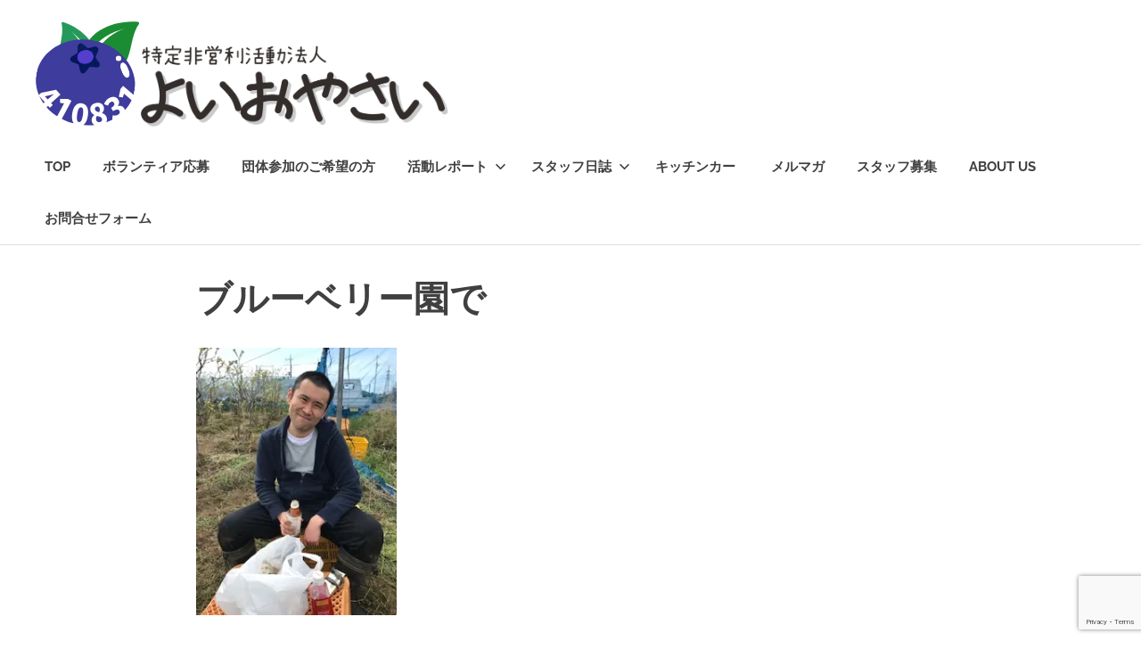

--- FILE ---
content_type: text/html; charset=utf-8
request_url: https://www.google.com/recaptcha/api2/anchor?ar=1&k=6Lfj5YUoAAAAALGOFKkDWf0ylfZPS0wUWNEtYA0E&co=aHR0cHM6Ly80MTA4MzEuY29tOjQ0Mw..&hl=en&v=7gg7H51Q-naNfhmCP3_R47ho&size=invisible&anchor-ms=20000&execute-ms=30000&cb=utuhmeanojw6
body_size: 48080
content:
<!DOCTYPE HTML><html dir="ltr" lang="en"><head><meta http-equiv="Content-Type" content="text/html; charset=UTF-8">
<meta http-equiv="X-UA-Compatible" content="IE=edge">
<title>reCAPTCHA</title>
<style type="text/css">
/* cyrillic-ext */
@font-face {
  font-family: 'Roboto';
  font-style: normal;
  font-weight: 400;
  font-stretch: 100%;
  src: url(//fonts.gstatic.com/s/roboto/v48/KFO7CnqEu92Fr1ME7kSn66aGLdTylUAMa3GUBHMdazTgWw.woff2) format('woff2');
  unicode-range: U+0460-052F, U+1C80-1C8A, U+20B4, U+2DE0-2DFF, U+A640-A69F, U+FE2E-FE2F;
}
/* cyrillic */
@font-face {
  font-family: 'Roboto';
  font-style: normal;
  font-weight: 400;
  font-stretch: 100%;
  src: url(//fonts.gstatic.com/s/roboto/v48/KFO7CnqEu92Fr1ME7kSn66aGLdTylUAMa3iUBHMdazTgWw.woff2) format('woff2');
  unicode-range: U+0301, U+0400-045F, U+0490-0491, U+04B0-04B1, U+2116;
}
/* greek-ext */
@font-face {
  font-family: 'Roboto';
  font-style: normal;
  font-weight: 400;
  font-stretch: 100%;
  src: url(//fonts.gstatic.com/s/roboto/v48/KFO7CnqEu92Fr1ME7kSn66aGLdTylUAMa3CUBHMdazTgWw.woff2) format('woff2');
  unicode-range: U+1F00-1FFF;
}
/* greek */
@font-face {
  font-family: 'Roboto';
  font-style: normal;
  font-weight: 400;
  font-stretch: 100%;
  src: url(//fonts.gstatic.com/s/roboto/v48/KFO7CnqEu92Fr1ME7kSn66aGLdTylUAMa3-UBHMdazTgWw.woff2) format('woff2');
  unicode-range: U+0370-0377, U+037A-037F, U+0384-038A, U+038C, U+038E-03A1, U+03A3-03FF;
}
/* math */
@font-face {
  font-family: 'Roboto';
  font-style: normal;
  font-weight: 400;
  font-stretch: 100%;
  src: url(//fonts.gstatic.com/s/roboto/v48/KFO7CnqEu92Fr1ME7kSn66aGLdTylUAMawCUBHMdazTgWw.woff2) format('woff2');
  unicode-range: U+0302-0303, U+0305, U+0307-0308, U+0310, U+0312, U+0315, U+031A, U+0326-0327, U+032C, U+032F-0330, U+0332-0333, U+0338, U+033A, U+0346, U+034D, U+0391-03A1, U+03A3-03A9, U+03B1-03C9, U+03D1, U+03D5-03D6, U+03F0-03F1, U+03F4-03F5, U+2016-2017, U+2034-2038, U+203C, U+2040, U+2043, U+2047, U+2050, U+2057, U+205F, U+2070-2071, U+2074-208E, U+2090-209C, U+20D0-20DC, U+20E1, U+20E5-20EF, U+2100-2112, U+2114-2115, U+2117-2121, U+2123-214F, U+2190, U+2192, U+2194-21AE, U+21B0-21E5, U+21F1-21F2, U+21F4-2211, U+2213-2214, U+2216-22FF, U+2308-230B, U+2310, U+2319, U+231C-2321, U+2336-237A, U+237C, U+2395, U+239B-23B7, U+23D0, U+23DC-23E1, U+2474-2475, U+25AF, U+25B3, U+25B7, U+25BD, U+25C1, U+25CA, U+25CC, U+25FB, U+266D-266F, U+27C0-27FF, U+2900-2AFF, U+2B0E-2B11, U+2B30-2B4C, U+2BFE, U+3030, U+FF5B, U+FF5D, U+1D400-1D7FF, U+1EE00-1EEFF;
}
/* symbols */
@font-face {
  font-family: 'Roboto';
  font-style: normal;
  font-weight: 400;
  font-stretch: 100%;
  src: url(//fonts.gstatic.com/s/roboto/v48/KFO7CnqEu92Fr1ME7kSn66aGLdTylUAMaxKUBHMdazTgWw.woff2) format('woff2');
  unicode-range: U+0001-000C, U+000E-001F, U+007F-009F, U+20DD-20E0, U+20E2-20E4, U+2150-218F, U+2190, U+2192, U+2194-2199, U+21AF, U+21E6-21F0, U+21F3, U+2218-2219, U+2299, U+22C4-22C6, U+2300-243F, U+2440-244A, U+2460-24FF, U+25A0-27BF, U+2800-28FF, U+2921-2922, U+2981, U+29BF, U+29EB, U+2B00-2BFF, U+4DC0-4DFF, U+FFF9-FFFB, U+10140-1018E, U+10190-1019C, U+101A0, U+101D0-101FD, U+102E0-102FB, U+10E60-10E7E, U+1D2C0-1D2D3, U+1D2E0-1D37F, U+1F000-1F0FF, U+1F100-1F1AD, U+1F1E6-1F1FF, U+1F30D-1F30F, U+1F315, U+1F31C, U+1F31E, U+1F320-1F32C, U+1F336, U+1F378, U+1F37D, U+1F382, U+1F393-1F39F, U+1F3A7-1F3A8, U+1F3AC-1F3AF, U+1F3C2, U+1F3C4-1F3C6, U+1F3CA-1F3CE, U+1F3D4-1F3E0, U+1F3ED, U+1F3F1-1F3F3, U+1F3F5-1F3F7, U+1F408, U+1F415, U+1F41F, U+1F426, U+1F43F, U+1F441-1F442, U+1F444, U+1F446-1F449, U+1F44C-1F44E, U+1F453, U+1F46A, U+1F47D, U+1F4A3, U+1F4B0, U+1F4B3, U+1F4B9, U+1F4BB, U+1F4BF, U+1F4C8-1F4CB, U+1F4D6, U+1F4DA, U+1F4DF, U+1F4E3-1F4E6, U+1F4EA-1F4ED, U+1F4F7, U+1F4F9-1F4FB, U+1F4FD-1F4FE, U+1F503, U+1F507-1F50B, U+1F50D, U+1F512-1F513, U+1F53E-1F54A, U+1F54F-1F5FA, U+1F610, U+1F650-1F67F, U+1F687, U+1F68D, U+1F691, U+1F694, U+1F698, U+1F6AD, U+1F6B2, U+1F6B9-1F6BA, U+1F6BC, U+1F6C6-1F6CF, U+1F6D3-1F6D7, U+1F6E0-1F6EA, U+1F6F0-1F6F3, U+1F6F7-1F6FC, U+1F700-1F7FF, U+1F800-1F80B, U+1F810-1F847, U+1F850-1F859, U+1F860-1F887, U+1F890-1F8AD, U+1F8B0-1F8BB, U+1F8C0-1F8C1, U+1F900-1F90B, U+1F93B, U+1F946, U+1F984, U+1F996, U+1F9E9, U+1FA00-1FA6F, U+1FA70-1FA7C, U+1FA80-1FA89, U+1FA8F-1FAC6, U+1FACE-1FADC, U+1FADF-1FAE9, U+1FAF0-1FAF8, U+1FB00-1FBFF;
}
/* vietnamese */
@font-face {
  font-family: 'Roboto';
  font-style: normal;
  font-weight: 400;
  font-stretch: 100%;
  src: url(//fonts.gstatic.com/s/roboto/v48/KFO7CnqEu92Fr1ME7kSn66aGLdTylUAMa3OUBHMdazTgWw.woff2) format('woff2');
  unicode-range: U+0102-0103, U+0110-0111, U+0128-0129, U+0168-0169, U+01A0-01A1, U+01AF-01B0, U+0300-0301, U+0303-0304, U+0308-0309, U+0323, U+0329, U+1EA0-1EF9, U+20AB;
}
/* latin-ext */
@font-face {
  font-family: 'Roboto';
  font-style: normal;
  font-weight: 400;
  font-stretch: 100%;
  src: url(//fonts.gstatic.com/s/roboto/v48/KFO7CnqEu92Fr1ME7kSn66aGLdTylUAMa3KUBHMdazTgWw.woff2) format('woff2');
  unicode-range: U+0100-02BA, U+02BD-02C5, U+02C7-02CC, U+02CE-02D7, U+02DD-02FF, U+0304, U+0308, U+0329, U+1D00-1DBF, U+1E00-1E9F, U+1EF2-1EFF, U+2020, U+20A0-20AB, U+20AD-20C0, U+2113, U+2C60-2C7F, U+A720-A7FF;
}
/* latin */
@font-face {
  font-family: 'Roboto';
  font-style: normal;
  font-weight: 400;
  font-stretch: 100%;
  src: url(//fonts.gstatic.com/s/roboto/v48/KFO7CnqEu92Fr1ME7kSn66aGLdTylUAMa3yUBHMdazQ.woff2) format('woff2');
  unicode-range: U+0000-00FF, U+0131, U+0152-0153, U+02BB-02BC, U+02C6, U+02DA, U+02DC, U+0304, U+0308, U+0329, U+2000-206F, U+20AC, U+2122, U+2191, U+2193, U+2212, U+2215, U+FEFF, U+FFFD;
}
/* cyrillic-ext */
@font-face {
  font-family: 'Roboto';
  font-style: normal;
  font-weight: 500;
  font-stretch: 100%;
  src: url(//fonts.gstatic.com/s/roboto/v48/KFO7CnqEu92Fr1ME7kSn66aGLdTylUAMa3GUBHMdazTgWw.woff2) format('woff2');
  unicode-range: U+0460-052F, U+1C80-1C8A, U+20B4, U+2DE0-2DFF, U+A640-A69F, U+FE2E-FE2F;
}
/* cyrillic */
@font-face {
  font-family: 'Roboto';
  font-style: normal;
  font-weight: 500;
  font-stretch: 100%;
  src: url(//fonts.gstatic.com/s/roboto/v48/KFO7CnqEu92Fr1ME7kSn66aGLdTylUAMa3iUBHMdazTgWw.woff2) format('woff2');
  unicode-range: U+0301, U+0400-045F, U+0490-0491, U+04B0-04B1, U+2116;
}
/* greek-ext */
@font-face {
  font-family: 'Roboto';
  font-style: normal;
  font-weight: 500;
  font-stretch: 100%;
  src: url(//fonts.gstatic.com/s/roboto/v48/KFO7CnqEu92Fr1ME7kSn66aGLdTylUAMa3CUBHMdazTgWw.woff2) format('woff2');
  unicode-range: U+1F00-1FFF;
}
/* greek */
@font-face {
  font-family: 'Roboto';
  font-style: normal;
  font-weight: 500;
  font-stretch: 100%;
  src: url(//fonts.gstatic.com/s/roboto/v48/KFO7CnqEu92Fr1ME7kSn66aGLdTylUAMa3-UBHMdazTgWw.woff2) format('woff2');
  unicode-range: U+0370-0377, U+037A-037F, U+0384-038A, U+038C, U+038E-03A1, U+03A3-03FF;
}
/* math */
@font-face {
  font-family: 'Roboto';
  font-style: normal;
  font-weight: 500;
  font-stretch: 100%;
  src: url(//fonts.gstatic.com/s/roboto/v48/KFO7CnqEu92Fr1ME7kSn66aGLdTylUAMawCUBHMdazTgWw.woff2) format('woff2');
  unicode-range: U+0302-0303, U+0305, U+0307-0308, U+0310, U+0312, U+0315, U+031A, U+0326-0327, U+032C, U+032F-0330, U+0332-0333, U+0338, U+033A, U+0346, U+034D, U+0391-03A1, U+03A3-03A9, U+03B1-03C9, U+03D1, U+03D5-03D6, U+03F0-03F1, U+03F4-03F5, U+2016-2017, U+2034-2038, U+203C, U+2040, U+2043, U+2047, U+2050, U+2057, U+205F, U+2070-2071, U+2074-208E, U+2090-209C, U+20D0-20DC, U+20E1, U+20E5-20EF, U+2100-2112, U+2114-2115, U+2117-2121, U+2123-214F, U+2190, U+2192, U+2194-21AE, U+21B0-21E5, U+21F1-21F2, U+21F4-2211, U+2213-2214, U+2216-22FF, U+2308-230B, U+2310, U+2319, U+231C-2321, U+2336-237A, U+237C, U+2395, U+239B-23B7, U+23D0, U+23DC-23E1, U+2474-2475, U+25AF, U+25B3, U+25B7, U+25BD, U+25C1, U+25CA, U+25CC, U+25FB, U+266D-266F, U+27C0-27FF, U+2900-2AFF, U+2B0E-2B11, U+2B30-2B4C, U+2BFE, U+3030, U+FF5B, U+FF5D, U+1D400-1D7FF, U+1EE00-1EEFF;
}
/* symbols */
@font-face {
  font-family: 'Roboto';
  font-style: normal;
  font-weight: 500;
  font-stretch: 100%;
  src: url(//fonts.gstatic.com/s/roboto/v48/KFO7CnqEu92Fr1ME7kSn66aGLdTylUAMaxKUBHMdazTgWw.woff2) format('woff2');
  unicode-range: U+0001-000C, U+000E-001F, U+007F-009F, U+20DD-20E0, U+20E2-20E4, U+2150-218F, U+2190, U+2192, U+2194-2199, U+21AF, U+21E6-21F0, U+21F3, U+2218-2219, U+2299, U+22C4-22C6, U+2300-243F, U+2440-244A, U+2460-24FF, U+25A0-27BF, U+2800-28FF, U+2921-2922, U+2981, U+29BF, U+29EB, U+2B00-2BFF, U+4DC0-4DFF, U+FFF9-FFFB, U+10140-1018E, U+10190-1019C, U+101A0, U+101D0-101FD, U+102E0-102FB, U+10E60-10E7E, U+1D2C0-1D2D3, U+1D2E0-1D37F, U+1F000-1F0FF, U+1F100-1F1AD, U+1F1E6-1F1FF, U+1F30D-1F30F, U+1F315, U+1F31C, U+1F31E, U+1F320-1F32C, U+1F336, U+1F378, U+1F37D, U+1F382, U+1F393-1F39F, U+1F3A7-1F3A8, U+1F3AC-1F3AF, U+1F3C2, U+1F3C4-1F3C6, U+1F3CA-1F3CE, U+1F3D4-1F3E0, U+1F3ED, U+1F3F1-1F3F3, U+1F3F5-1F3F7, U+1F408, U+1F415, U+1F41F, U+1F426, U+1F43F, U+1F441-1F442, U+1F444, U+1F446-1F449, U+1F44C-1F44E, U+1F453, U+1F46A, U+1F47D, U+1F4A3, U+1F4B0, U+1F4B3, U+1F4B9, U+1F4BB, U+1F4BF, U+1F4C8-1F4CB, U+1F4D6, U+1F4DA, U+1F4DF, U+1F4E3-1F4E6, U+1F4EA-1F4ED, U+1F4F7, U+1F4F9-1F4FB, U+1F4FD-1F4FE, U+1F503, U+1F507-1F50B, U+1F50D, U+1F512-1F513, U+1F53E-1F54A, U+1F54F-1F5FA, U+1F610, U+1F650-1F67F, U+1F687, U+1F68D, U+1F691, U+1F694, U+1F698, U+1F6AD, U+1F6B2, U+1F6B9-1F6BA, U+1F6BC, U+1F6C6-1F6CF, U+1F6D3-1F6D7, U+1F6E0-1F6EA, U+1F6F0-1F6F3, U+1F6F7-1F6FC, U+1F700-1F7FF, U+1F800-1F80B, U+1F810-1F847, U+1F850-1F859, U+1F860-1F887, U+1F890-1F8AD, U+1F8B0-1F8BB, U+1F8C0-1F8C1, U+1F900-1F90B, U+1F93B, U+1F946, U+1F984, U+1F996, U+1F9E9, U+1FA00-1FA6F, U+1FA70-1FA7C, U+1FA80-1FA89, U+1FA8F-1FAC6, U+1FACE-1FADC, U+1FADF-1FAE9, U+1FAF0-1FAF8, U+1FB00-1FBFF;
}
/* vietnamese */
@font-face {
  font-family: 'Roboto';
  font-style: normal;
  font-weight: 500;
  font-stretch: 100%;
  src: url(//fonts.gstatic.com/s/roboto/v48/KFO7CnqEu92Fr1ME7kSn66aGLdTylUAMa3OUBHMdazTgWw.woff2) format('woff2');
  unicode-range: U+0102-0103, U+0110-0111, U+0128-0129, U+0168-0169, U+01A0-01A1, U+01AF-01B0, U+0300-0301, U+0303-0304, U+0308-0309, U+0323, U+0329, U+1EA0-1EF9, U+20AB;
}
/* latin-ext */
@font-face {
  font-family: 'Roboto';
  font-style: normal;
  font-weight: 500;
  font-stretch: 100%;
  src: url(//fonts.gstatic.com/s/roboto/v48/KFO7CnqEu92Fr1ME7kSn66aGLdTylUAMa3KUBHMdazTgWw.woff2) format('woff2');
  unicode-range: U+0100-02BA, U+02BD-02C5, U+02C7-02CC, U+02CE-02D7, U+02DD-02FF, U+0304, U+0308, U+0329, U+1D00-1DBF, U+1E00-1E9F, U+1EF2-1EFF, U+2020, U+20A0-20AB, U+20AD-20C0, U+2113, U+2C60-2C7F, U+A720-A7FF;
}
/* latin */
@font-face {
  font-family: 'Roboto';
  font-style: normal;
  font-weight: 500;
  font-stretch: 100%;
  src: url(//fonts.gstatic.com/s/roboto/v48/KFO7CnqEu92Fr1ME7kSn66aGLdTylUAMa3yUBHMdazQ.woff2) format('woff2');
  unicode-range: U+0000-00FF, U+0131, U+0152-0153, U+02BB-02BC, U+02C6, U+02DA, U+02DC, U+0304, U+0308, U+0329, U+2000-206F, U+20AC, U+2122, U+2191, U+2193, U+2212, U+2215, U+FEFF, U+FFFD;
}
/* cyrillic-ext */
@font-face {
  font-family: 'Roboto';
  font-style: normal;
  font-weight: 900;
  font-stretch: 100%;
  src: url(//fonts.gstatic.com/s/roboto/v48/KFO7CnqEu92Fr1ME7kSn66aGLdTylUAMa3GUBHMdazTgWw.woff2) format('woff2');
  unicode-range: U+0460-052F, U+1C80-1C8A, U+20B4, U+2DE0-2DFF, U+A640-A69F, U+FE2E-FE2F;
}
/* cyrillic */
@font-face {
  font-family: 'Roboto';
  font-style: normal;
  font-weight: 900;
  font-stretch: 100%;
  src: url(//fonts.gstatic.com/s/roboto/v48/KFO7CnqEu92Fr1ME7kSn66aGLdTylUAMa3iUBHMdazTgWw.woff2) format('woff2');
  unicode-range: U+0301, U+0400-045F, U+0490-0491, U+04B0-04B1, U+2116;
}
/* greek-ext */
@font-face {
  font-family: 'Roboto';
  font-style: normal;
  font-weight: 900;
  font-stretch: 100%;
  src: url(//fonts.gstatic.com/s/roboto/v48/KFO7CnqEu92Fr1ME7kSn66aGLdTylUAMa3CUBHMdazTgWw.woff2) format('woff2');
  unicode-range: U+1F00-1FFF;
}
/* greek */
@font-face {
  font-family: 'Roboto';
  font-style: normal;
  font-weight: 900;
  font-stretch: 100%;
  src: url(//fonts.gstatic.com/s/roboto/v48/KFO7CnqEu92Fr1ME7kSn66aGLdTylUAMa3-UBHMdazTgWw.woff2) format('woff2');
  unicode-range: U+0370-0377, U+037A-037F, U+0384-038A, U+038C, U+038E-03A1, U+03A3-03FF;
}
/* math */
@font-face {
  font-family: 'Roboto';
  font-style: normal;
  font-weight: 900;
  font-stretch: 100%;
  src: url(//fonts.gstatic.com/s/roboto/v48/KFO7CnqEu92Fr1ME7kSn66aGLdTylUAMawCUBHMdazTgWw.woff2) format('woff2');
  unicode-range: U+0302-0303, U+0305, U+0307-0308, U+0310, U+0312, U+0315, U+031A, U+0326-0327, U+032C, U+032F-0330, U+0332-0333, U+0338, U+033A, U+0346, U+034D, U+0391-03A1, U+03A3-03A9, U+03B1-03C9, U+03D1, U+03D5-03D6, U+03F0-03F1, U+03F4-03F5, U+2016-2017, U+2034-2038, U+203C, U+2040, U+2043, U+2047, U+2050, U+2057, U+205F, U+2070-2071, U+2074-208E, U+2090-209C, U+20D0-20DC, U+20E1, U+20E5-20EF, U+2100-2112, U+2114-2115, U+2117-2121, U+2123-214F, U+2190, U+2192, U+2194-21AE, U+21B0-21E5, U+21F1-21F2, U+21F4-2211, U+2213-2214, U+2216-22FF, U+2308-230B, U+2310, U+2319, U+231C-2321, U+2336-237A, U+237C, U+2395, U+239B-23B7, U+23D0, U+23DC-23E1, U+2474-2475, U+25AF, U+25B3, U+25B7, U+25BD, U+25C1, U+25CA, U+25CC, U+25FB, U+266D-266F, U+27C0-27FF, U+2900-2AFF, U+2B0E-2B11, U+2B30-2B4C, U+2BFE, U+3030, U+FF5B, U+FF5D, U+1D400-1D7FF, U+1EE00-1EEFF;
}
/* symbols */
@font-face {
  font-family: 'Roboto';
  font-style: normal;
  font-weight: 900;
  font-stretch: 100%;
  src: url(//fonts.gstatic.com/s/roboto/v48/KFO7CnqEu92Fr1ME7kSn66aGLdTylUAMaxKUBHMdazTgWw.woff2) format('woff2');
  unicode-range: U+0001-000C, U+000E-001F, U+007F-009F, U+20DD-20E0, U+20E2-20E4, U+2150-218F, U+2190, U+2192, U+2194-2199, U+21AF, U+21E6-21F0, U+21F3, U+2218-2219, U+2299, U+22C4-22C6, U+2300-243F, U+2440-244A, U+2460-24FF, U+25A0-27BF, U+2800-28FF, U+2921-2922, U+2981, U+29BF, U+29EB, U+2B00-2BFF, U+4DC0-4DFF, U+FFF9-FFFB, U+10140-1018E, U+10190-1019C, U+101A0, U+101D0-101FD, U+102E0-102FB, U+10E60-10E7E, U+1D2C0-1D2D3, U+1D2E0-1D37F, U+1F000-1F0FF, U+1F100-1F1AD, U+1F1E6-1F1FF, U+1F30D-1F30F, U+1F315, U+1F31C, U+1F31E, U+1F320-1F32C, U+1F336, U+1F378, U+1F37D, U+1F382, U+1F393-1F39F, U+1F3A7-1F3A8, U+1F3AC-1F3AF, U+1F3C2, U+1F3C4-1F3C6, U+1F3CA-1F3CE, U+1F3D4-1F3E0, U+1F3ED, U+1F3F1-1F3F3, U+1F3F5-1F3F7, U+1F408, U+1F415, U+1F41F, U+1F426, U+1F43F, U+1F441-1F442, U+1F444, U+1F446-1F449, U+1F44C-1F44E, U+1F453, U+1F46A, U+1F47D, U+1F4A3, U+1F4B0, U+1F4B3, U+1F4B9, U+1F4BB, U+1F4BF, U+1F4C8-1F4CB, U+1F4D6, U+1F4DA, U+1F4DF, U+1F4E3-1F4E6, U+1F4EA-1F4ED, U+1F4F7, U+1F4F9-1F4FB, U+1F4FD-1F4FE, U+1F503, U+1F507-1F50B, U+1F50D, U+1F512-1F513, U+1F53E-1F54A, U+1F54F-1F5FA, U+1F610, U+1F650-1F67F, U+1F687, U+1F68D, U+1F691, U+1F694, U+1F698, U+1F6AD, U+1F6B2, U+1F6B9-1F6BA, U+1F6BC, U+1F6C6-1F6CF, U+1F6D3-1F6D7, U+1F6E0-1F6EA, U+1F6F0-1F6F3, U+1F6F7-1F6FC, U+1F700-1F7FF, U+1F800-1F80B, U+1F810-1F847, U+1F850-1F859, U+1F860-1F887, U+1F890-1F8AD, U+1F8B0-1F8BB, U+1F8C0-1F8C1, U+1F900-1F90B, U+1F93B, U+1F946, U+1F984, U+1F996, U+1F9E9, U+1FA00-1FA6F, U+1FA70-1FA7C, U+1FA80-1FA89, U+1FA8F-1FAC6, U+1FACE-1FADC, U+1FADF-1FAE9, U+1FAF0-1FAF8, U+1FB00-1FBFF;
}
/* vietnamese */
@font-face {
  font-family: 'Roboto';
  font-style: normal;
  font-weight: 900;
  font-stretch: 100%;
  src: url(//fonts.gstatic.com/s/roboto/v48/KFO7CnqEu92Fr1ME7kSn66aGLdTylUAMa3OUBHMdazTgWw.woff2) format('woff2');
  unicode-range: U+0102-0103, U+0110-0111, U+0128-0129, U+0168-0169, U+01A0-01A1, U+01AF-01B0, U+0300-0301, U+0303-0304, U+0308-0309, U+0323, U+0329, U+1EA0-1EF9, U+20AB;
}
/* latin-ext */
@font-face {
  font-family: 'Roboto';
  font-style: normal;
  font-weight: 900;
  font-stretch: 100%;
  src: url(//fonts.gstatic.com/s/roboto/v48/KFO7CnqEu92Fr1ME7kSn66aGLdTylUAMa3KUBHMdazTgWw.woff2) format('woff2');
  unicode-range: U+0100-02BA, U+02BD-02C5, U+02C7-02CC, U+02CE-02D7, U+02DD-02FF, U+0304, U+0308, U+0329, U+1D00-1DBF, U+1E00-1E9F, U+1EF2-1EFF, U+2020, U+20A0-20AB, U+20AD-20C0, U+2113, U+2C60-2C7F, U+A720-A7FF;
}
/* latin */
@font-face {
  font-family: 'Roboto';
  font-style: normal;
  font-weight: 900;
  font-stretch: 100%;
  src: url(//fonts.gstatic.com/s/roboto/v48/KFO7CnqEu92Fr1ME7kSn66aGLdTylUAMa3yUBHMdazQ.woff2) format('woff2');
  unicode-range: U+0000-00FF, U+0131, U+0152-0153, U+02BB-02BC, U+02C6, U+02DA, U+02DC, U+0304, U+0308, U+0329, U+2000-206F, U+20AC, U+2122, U+2191, U+2193, U+2212, U+2215, U+FEFF, U+FFFD;
}

</style>
<link rel="stylesheet" type="text/css" href="https://www.gstatic.com/recaptcha/releases/7gg7H51Q-naNfhmCP3_R47ho/styles__ltr.css">
<script nonce="Rh0LYvLJnqLcpdBjA3Mo5Q" type="text/javascript">window['__recaptcha_api'] = 'https://www.google.com/recaptcha/api2/';</script>
<script type="text/javascript" src="https://www.gstatic.com/recaptcha/releases/7gg7H51Q-naNfhmCP3_R47ho/recaptcha__en.js" nonce="Rh0LYvLJnqLcpdBjA3Mo5Q">
      
    </script></head>
<body><div id="rc-anchor-alert" class="rc-anchor-alert"></div>
<input type="hidden" id="recaptcha-token" value="[base64]">
<script type="text/javascript" nonce="Rh0LYvLJnqLcpdBjA3Mo5Q">
      recaptcha.anchor.Main.init("[\x22ainput\x22,[\x22bgdata\x22,\x22\x22,\[base64]/[base64]/[base64]/[base64]/cjw8ejpyPj4+eil9Y2F0Y2gobCl7dGhyb3cgbDt9fSxIPWZ1bmN0aW9uKHcsdCx6KXtpZih3PT0xOTR8fHc9PTIwOCl0LnZbd10/dC52W3ddLmNvbmNhdCh6KTp0LnZbd109b2Yoeix0KTtlbHNle2lmKHQuYkImJnchPTMxNylyZXR1cm47dz09NjZ8fHc9PTEyMnx8dz09NDcwfHx3PT00NHx8dz09NDE2fHx3PT0zOTd8fHc9PTQyMXx8dz09Njh8fHc9PTcwfHx3PT0xODQ/[base64]/[base64]/[base64]/bmV3IGRbVl0oSlswXSk6cD09Mj9uZXcgZFtWXShKWzBdLEpbMV0pOnA9PTM/bmV3IGRbVl0oSlswXSxKWzFdLEpbMl0pOnA9PTQ/[base64]/[base64]/[base64]/[base64]\x22,\[base64]\x22,\x22YMOcQcOYwq5ISAvDlsKNOMOMDMO/wpHDvMKuwrLDqmPCpnYFMsOcc33DtsKFwq0UwoDCjMKOwrnCtzU7w5gQwobCuFrDiyl/BydOPcOOw4jDmMOXGcKBbMO2VMOeUghAUT9pH8K9wp1RXCjDk8KawrjCtlkPw7fComRyNMKsSizDicKQw7PDvsO8WTFZD8KAQGvCqQM+w4LCgcKDFsO6w4zDoT3CkAzDr0/DqB7Cu8Oaw5fDpcKuw449wr7Dh2vDicKmLgpLw6MOwqjDrMO0wq3CusO2wpVowqXDmsK/J0fCvX/[base64]/[base64]/wpwAQsOsKSbChlEZbH/DhsOGPsKhw6xLQmbCsjoKWMO8w5rCvMKLw47CkMKHwq3CncOZNhzCh8KnbcKywpvCmQZPPsO0w5rCk8KYwp/CokvCuMOrDCZpTMOYG8KuUD5iQsOIOg/CrsK1EgQuw58fcnRowp/CicOww7rDssOMTBtfwrIywqYjw5TDkhUxwpA5wqnCusObSMKTw4zChGfCtsOyFDUzV8K2w7nChnw1SQHDlFTDmx1gwq/Dh8KRQBrDlAkwVsOfwojDnknDscO4wp9vwo9LGHR1E1R+w5fCj8KxwplpJUjDvTXDgcOow4PDvxTCqMOQJQrClsKcE8K4YcOswo/CpgzCkMK5w6LCiCzDmcOPw7fDncOxw49nwqUDX8O1ZwXCp8ODwpvCp1rCksO/w6DDlH4UFcOgw7HDpVTCpX3CisKZNWXDjDbCtcO/YV3ClmoABcOIw5HDoVs/[base64]/wqbDkwwELcKFfEnDrMOZRkzDkBbCmsOvw5oYw7rDjcK7wqAMbMKmw5YLwpHCnULCl8OYwoYzSsOFRTLDmsOWRilRwrwPZXzDk8KIwqnDg8KPwrAGeMO7Dn4ww5sDwpZIw5/DgEQiMsOyw7zDtsOhw7rCtcK3wozDjSc0wrjCkcO1wqpkAcKZwpsiw5rDpGDDhMOgwqbCriQTwqpEw7rCpAbCkcO/wr9aacKhwrvDoMOuKBjCoyVQwpHCi29FKsOHwpUBTmLDisKDeFHCjcOgWsKxJsOXOsKSPG3CrcOHwo/Cl8KSw77DoTZlw4hHw5JSw4A5EsOzwpsDNDnCjcOaez/Ctxw5Pic9TyrDt8KJw4bDpcO9wrXCoEzDphR+NCrCiH5GKsKVw5/Di8OywpDDusOQJ8ObaRPDssKzw7gGw45KLsOxeMOWZ8KdwpV9BjduY8KoS8OOwoDCvlNkDVrDmsOvFjRgfcKvV8OmIiJ/A8Kpwoh7w4JOPWnChkcGwpzDgxhoZQh/w6HDvMK1wrMhLmjDiMORwoUZYCd5w6ssw4tZGMK9QgTCpMO/wpzCuwkFCMOkwpAKwqU1QcK7BMO3wrVgPUAXMMKtwrbCjgbCui4owot5w7DCqMKww6dIfWXChjpKwp0Mwp/Do8KGS2IJwp/CskE5Ii4kw5fDpMKCQcOxw6TDiMOCwojDnMKSwo8Wwp1qEw9VWsOYwp3DkzN3w5/DoMKDS8KJw6TDrsKqwrTDgMOdwpHDjMO6woTCoRjDtm3CncKvwq1SUsOLwrUdG3nDlSUjNj/Dq8OpasK4csOHw4TDsTtlUsKRJDXDjMKyWMKnwrRlwqMhw7ZTMcOawp4OV8KaSRd5w65gw6fDvGLDp0kfdSfCimbDtW9lw4M5wpzCo1c/w5jDg8KjwoMjMFDDv07DlMOCLj3DtsOKwrVXG8OZwoLDjBAZw7IewpfChcOKw7Yqw5FXBHHCpS48w694wqzDssO5W2fCmkceOwPCg8OIwoYEw5XCtyrDusKww5/Cr8KLG1wZw6pgw5sjEcOMcMKcw67DvcOHwpXCsMO6w6YnNGDCknlWBD5dw6tQIMKDw6d3w7FPwpnDnMKPasOLJG/Ch13DhGDDv8O8XV0Dw4jCscOFTmPDoVgfwq/CksKPw5bDk30swpIRBlXChcOpwq9dwqQtwrk4wqLCiBDDoMOUSDXDkGsVGT7Dk8OzwqbCrcKwU39Dw7fDh8O1w6dAw4wsw65fJhvDpUrCnMKowpvDicKDw6oowqvClX/CjlNnw7PClsOWTntGwoNDw5bCsj0DZsOtDsO+ccOwE8O3w7/DrSPCtMOxw5/CqXYdNMKgBsO0GGPDtzFxesKze8K9wrrDrVsiRTPDo8K7wrHDv8KCwqs8DDbDjCrCkX8MLwh2wodVK8Kpw6jDv8KbwqPCncOKw5PDrsK6KsKYw50aM8KTJRcYFmbCocOIw7glwoYewrcWYMOtwr/DoSRuwpsMb1tWwppPwpQKIsOea8OMw6HDlMObw791w7fCjsO+wp7CrMOdQBHDhgDDtjwWXBUlKGnCuMOBfsK5cMKqUMOndcONZ8Ozb8ORw6HDkloWSMKDSVUFw7bCkSDCjcOrwoHCij/DvzUkw6c5wqrCkEMZwpLCnMKDwq/DoUPDvmnDkRrCq1YGw5PCmFNALcKxBCrDtMOSX8K0w7nCmGkdBMO8ZXPDul7ClSkUw7dPw5nCqSXDuFDDnF/Cg1BdQcOvDsKvecO/H1LDhcOzwqttwoLDl8O7wrfCnMOxw5HCqMOvwrfDssOfw54JSX57SW/CjsKbD3lYwoU+w74AwrbCszLDu8ODDH/CpQzCuF/CvlVpOCfDrVFiSBtHwp0Dw4phcgvDnMK3w77DtMOiTRlIw6EBMsKiwoVOwp9SQsO9w6vChE5nw6Z3woHCoTNlw6YswqvDsxHCjE3CrMOvw7XDg8KoN8OxwozDtnElwqwxwoJ/wotwZ8Ocw6pdC1RQOAfDjlfCpMO7w6HCojrDscKXPgzDnMK/[base64]/Cin5aesK4w5UUwoccw6bDsUQ+OyXCl8OcSXATw5bDtMKLwoPChCzCtsKGFmheNkkCw7t/wrrDnEzCmldYw69JT27DmsKhU8OzIMK8wrrCtcOKwpnDhyfCh2sLw7HCmcOLwot/OsOoEGPDtMOzUXnCpjcUw7gJwp4SGSXCg1tEw7/[base64]/w4zChMOlacKPwqnCuzl3w6ZKw4IVwo7CoE3CnsOTa8OPB8Kcc8ObWMOOL8OFwqTCiXvCp8K7w7rClnHCqVfCnTnCtzHDmcOzw5QvLsORIMKFfsKBw44mw5hAwps6w41ow5kLwp80AV9/M8Kawr09w7XCgSIyFAEpw4/CnB8Bw5VnwodMwpHClsKQw6/CkhNrwo43HMKyeMOWRMKrMMKYE2vCtyB/TxFUwqfChMOpWMOYNVbCk8KqRMOww7NGwpzDqVnDkcO4woPCmh/Cv8KIwpLDs13Ch1LCmMOFw4XDt8KdIMO5E8KGw7pWDMKTwoJWw5PCocKkXcOjwq3DpGhcwojDhDwLw6FVwqvCmxgwwobDm8OUw7V/bMK3a8KiUzLCqxcMfkgQN8OWVsKWw7AgAUHDiBzCjGzDusOrwqPDpzIIwpvDrV/[base64]/CrRzCgmvCnC5mwr1jw4bDuWMPET1sFMOcdwRtw5DCvEzDr8O3w6RVwojCisKYw43ClMKkw7Yiwp/Ch1FOw5/[base64]/CrRYmwqxeIl/DksKHw7rCj8OYKApOSUhSwqrCnsOEZUXDoT9vw6rCg0hgwq/DkcOdQUbDgzPCi3/DhA7CkcKrTcKgwp0dQcKLccO1w6c6b8KOwpdUPcKKw6J/[base64]/CiRbDqD9Vwr4TXxQlw4cOw5LDl8K3QDbCt2bCs8OHSRrCg33DlcOvwq9awrbDssOyM33Dq1MHBiXDr8K7wo/DocOXw4BaVcOhVcOJwo97X2gyZsOBw4Ijw55aNmQhWxkUfsOww6oyZxMiZHXDosOAGMO6wofDulvDuMO7YBLCtRzCpChafMOBw54SwrDCg8KiwoN7w45Xw7YUDU5iCFsRb3XCuMOkNcKJWCtlFsOAwrtiSsO3wow/S8KeXH97wqllUMKZw5fCq8OxXjNGwo9Dw4PCvwrCpcKAw69hIxzCi8K6wqjCjSF2A8K5wrTDjGvDocOQw444w6RKIXLDvcOjwo/CslTCusKPU8O2Eg8rwpHCqztBeSoYwq9rw57CkMKKwqbDoMOlwrjDsVTCmcK3w5onw4USw6NEEsOuw4HCm0PCkyPCuzFkBcKZGcKrHHYTw545S8OfwpYHwpNDasK6w50cwqN6ScO/w4RZOcOxN8Oew4UNwqwWGsO2wrc9ZT9aU0VPw6gSCRfCoHwCwrrCsWfCjsOBZj3DrcOXwpXDtMOGw4cmwoxvDAQQLBt2J8K+w4E4fFUNw6dAfcKzwp7DlsOudh/Dj8Kow7dgBRHCsBMdwrMmwpNQOcOEwpHChhtJYsKYw4Juw6PDvWzDiMKFNsK7E8OzXV/DuQXCn8OUw7fCsgcud8KLw4nCiMO7N0PDpMOrwqEuwobDnMO/FMOnw47Cq8KAwrnCiMOmw5jCusOpVsKIw7HDpXU8PU3CoMKYw4rDscKKCDgkFsKYXURlwp0vw7nDsMO0wq/[base64]/DpMKOdMK1wpbCnSpFUsOmwrgGwoVxaDXDvSXCj8OewqbCjcKqwrzDl0xVw5rDk1hqw6JlXWVgQ8KocsKRA8OowoPCh8KawrzCisOXIEEpw5NvIsOHwpPCkGwTQ8OBf8OdU8OjwpfChsK2w57DvnxrGcKdbMKWWmokwp/CjcOQIcKNYMK8Q2oDw6/CsyYUJxU3wo/CmRTDvcKhw43DmXbDpsONP2bCp8KiCsKkwrDCtVE+G8KiNcO9ScK/D8K4wqHCtXnCg8KlJ1UNw6NtI8KKP3AZVcK3CsKmw7LDmcKrwpLCu8KmFsODRQJjwrvCisKzw7Q/w4bDl13DkcOAwp/CiwrCtTLDmw8Iw7PCrhZWw4nCiU/Dgmg8w7TDn0/DmMKLcHHCuMKkwpp/VcOqPHAVQcKtw5Q4wo7DnsKNw77DkiInQcKnworDp8KOwopDwpYXVsKOdVvDgW/Dv8KJwonCgsKpwohAwrzDo3zCuS3ClMO8wodjeWxIUH7CiHHCgCbCr8K8wrLDjMOMAsOrT8OtwpUrIMKUwo5lw5B6woNgwqJeeMOfw4jCri/CusKmb2gqOsKbwojDnwhdwoAzTcKmNMOSUm7CtFFKdW3Ctwlvw5EpRsKSCMKBw4TDqHDClxbDjMK/[base64]/DhcOoTFbCncKCYCvDpnLCuXXDl8Kow49oOcOpWnccIwlDYRAow5zCoCc3w63DrjvDiMO/wo8vworClmsNASTDoQUVP1HDjC5pwoldPT7DpsOVwrXCjCxNw49lw6HDgMKHwoDCqyLCt8OJwqIkwpHCpMO+Q8OBFQwCw64uG8KVV8K+bABsW8KUwp/DthfDqXJ6w6JNacKrwrXDmcO6w4ATXMKtw7nCrkfCnl4/[base64]/CqhrDk2bCmhvCowRWwo5nWMKKwp1MCiRFAwgOw40nwoJFwrXDlWRudsOqVMKLdcOhw47Do39pKsO6wonCgsKcw7PDiMKRw5/[base64]/[base64]/GlIvMsOmIHnDm1g0ccO+M8KvwpI4IsO2wqnCjBlrDlUfw4gHwrzDv8O0wpfChsKWRVpIZsOKw5wKwoXCr0lVIcKww4HCt8KgOmpCPsOaw6tgwofCjsK/J27Cj2LCscOlw5wqw7LDmsOYAMKWJSTDlcOGC2/[base64]/ChcOHdcKxIDQvw6vCpz7CmGlDB8KfWy0QwoHCg8KHwrzDuExzwrghworCr1/ChxzDssKRw5vCkF5ZYsK+w7vDiVHCuEEFw61Dw6LDocOmAXh2w749w7HCr8Okw7UXJzXDlsKeG8OncsOOKGApEAA6PcKcw7InBlfCqMKtQsKdRMKTwrjCmcKIwqFzKsKKLsKaPWltdcK/AcKVGMK5w5suH8OkwrPDq8O1Z33DhFzDosORKcKYwoIXw7vDlsOhw7/CpMK1F2fDt8OnBmnDp8Kiw5rCrMKwHHHCocKHaMKhw7EDwpnCnMKyYRnCv2ZodMOEwobCjg3DpFNFZCHDncOeASbCtVvCisOoVxg8FD/DghzCi8KWIxbDtk7DpsOQVsOXw7Aqw7DDo8O8wrF9w5DDhQlfwqzCnhLCq17Dm8O3w4EsSwnCtcKGw7nCgw/DocKxOsKAwqcaLsKdOnzCvcKPwrfCqEPDnmRjwqVgNFUdblMJwpQGwoXClUBVAcKbw7B8bcKaw4PCj8OpwpDDogBCwoQXw69Kw59WS37DtygRB8KCwp7DnEnDuSd+AmfCq8O+GMOmw6PDhSbCvkwRwp85wqfDiRXDvg/DgMO6HMOHw4kRe0LDjsO0LcKdMcKTR8OFQcKpLMK9w7zCrWR3w5d2W0sgwq5gwqYdEnklAsOdKcO1wo/DkcOpdQnCgiZCIybDiEnDrU/[base64]/[base64]/ClFDDh8KFVnkResOeM8K1wot1BcKSwrUsRSYZw7Yjw5suw4HCkg3Di8KXLXwtwoUEw4FfwocRw4JZE8KCcMKKF8O0wrUmw6gZwrbDn2FywpVYw7fCsX/[base64]/CmBslL8OlKsKPw7zDocKOWQzCk8KPX3zCnsKIMcOhNQ0SEcOrwojDisKTwrTCs3/[base64]/[base64]/[base64]/CsMKHWsOHw5hYwrhYw7MwaDzCtQoGTgXCkgrCtMKNw6PCq0pJRsOiw57ClMKcTsOIw6rCoH9Hw77Ch0wmw4x8HMKsIV7CsCBFH8OdPMKmLMKIw58Jw58VXMOqw43CmMOwbgXCm8Ktw4fDhcOkw5t/w7A/cUBIwofDon9eMMKDcMK5Z8Oew6ciZj7Cpmh7LmZcwq7ClMKzw7JbRcKQNg9rIgJmWMObSw4LNsOvdcOAF3w5HMKew7TCmcOZwoTCscKwbU3DjsKmwqfCmDctw69gwofDrDnDmmDCj8OGw7jCpUQnVWgVwrdRPA7Djk/Cg3VCIVVNOsKrbcKDwqvCpnskFxnCn8Ouw6jDpDHDnsOGw7vDkEZIw5AaJsOABVxWQsOuLcO3wrrCplLCoAkGAVPCtcKoRHt1X3dYw6/Dv8KSIMOCw7Jbw5g1AS5JVMOaG8Klw7DDtsOaOMKDw6o8wpbDlRDCtMOcw7rDunAvw5kqwr/Ct8KyJjE9J8KdfcO8ecOQw4xLw71rcz7Ds3QgY8Kawo83w4DDjCvCoFLDjzHClMOuwqTDi8OWXBcuUcONw6HDrsOpwo/CvsOpLXrCi1bDhcKuWcKNw4QiwqzCnMObwplnw69QSjgIw7HCssObDcORw7B3wo3DkFvCjhXCosOEw57DosOHYMK9wrwywrDCusO/[base64]/Cl187G0DCosONS8O7wpVUw63DmcOvAhtLL8OpYFNKasOzUjjDnhR1w53Ci01owpLCthXCrHo5wr8ewqfDmcOowovCmCsMbsOCccOEbwVxWSfDjDrCj8Kpwr3DlDxsw47Dr8OiGcOFFcOCXcKRwpXCvmLDscOIw4oyw7Fhwr/[base64]/w5XDuWLDlARcw7DDnGDDo3DCt8O6w6rDsQUQfEPDgcO9wrM6wrNAAsKRIWnDocOew67Dv0AXBDPChsK7w5ZYT3nCgcOqw7p4w67DuMO4R1ZDc8Kjw695worDjcOZDsOXw57DuMK2wpNkVFA1wofDjgbDmcKAwpbCjcO4L8O2wqvDrTcvwoXCvEg/wpjClG0owq8fw5zDm38swoIPw4PCicOzaD7DrEjCiCzCpl0Vw7/DkRTDpxrDrRjCmMKww4/CuGkWcsOewpbDhBFDwo3DhgLChjDDtMK2RsKaWnDDiMOvw5jDtkjDmTYBwr5/wprDg8K7VcKBccOxV8OmwrF4w5ttwpslwo4Lw4HDj3/[base64]/woDDs8OXw6/CvSlYGwxzesO4w4LCtQtywqkXZgPDvhzCpMOPwrHCiEHDsHDCjcOVw6TDkMKYw7nDswkcUcOeaMK+MibDtjrCv3vCl8O/GzzCvw4UwqkXw4XCscKUAVNYw7sfw6vCgULDl1/DvjTDusOTdTjCgVcwAnUhw4p0w7zCgsK0ZhQEwp0+ZVZ/f2IRHzDDr8KAwqzDq3LDskhWEQBdw6/Dh3TDsiTCqMKoHkXDkMKLeD3ChsKWKxQFCR5OKExhEmjDtxJHwpFMw7IDS8OhAsKvwobDiEt/CcObGWPDtcKVw5DCgMOXwozCgsOvw4/[base64]/woh/w6lwEMOuwpPCvMOtbwbChsKKw5oCYMO1wqDDlcKsI8OVwrtFXTPDkk8Xw5bCjxrDuMO8JMOdHi97w63Cpjg6wqFPU8K0LGvDicKnwrkJw5TCrsK8fsKiw6heGsOPPMK1w5sSw51GwrjCt8K8wqwLw6TClsKhwonDo8KDB8ONw5EQQ3MTTMK7al/CoX7CnxLDiMO6UUApwoJfwrFQw5HDkBUcw6PCvsO9w7QoPsOZw6zDoVwJwopIEkLCjG4gw51GMxpVWiPDriFEP0NFw5IUw5pJw6LDk8OAw53DonrDrhN2w4nCi0hPSjLCgMOXahQQwqpiZD/DocOywojDpDjDs8K6woghwqfCtcK6T8OUw6MlwpDDrsKOHMOoUsOew4bDrgTCqMOKIMKww4oPwrMFQMO3woAIw741wr3DhzTDrjHDkQY8PcKnccKFJsK3wqwOWjULJ8K4YAfChy5GJsKSwrwkIDIwwq7DjE/DqcORZ8OHwoXDp1fCg8OVw6/CunMBw4XCrjvDqsOlw5pjTsKfHsOTw6vDt0BnFcKJw41jDcOXw6VGwp9+BUJxwobCpsOGwr87ecOSw5/[base64]/[base64]/K8OcwoNOwoPCscKIMwzCscKPwr1jwrk5w5fDk2o4w7cZZT8Uw7bCmkdtD1oaw5nDs3AIeWPCucO2VTbDisOswqg0w4ZPOsOVXDphRsOuBUVTw5x4w74Cw6zDk8OMwr4tNWFyw75wEcKXwpzDgXs/VEdFw6I4VH/CjMKLw5hhwrpewoDDm8KSw6U3wohhwrTDr8Kcw5nCv1fCucKHSDB3IgJswpR0w6NxQcOjw5/DjlUuEz7DusKnwp5twrw0bMKYw6lPS3TDmSFJwoAxwrLCojXDoAkcw6/[base64]/[base64]/QhddG3gAw4XDs8KLwqHDi1jDkQo0wrgRwpLCi37CscOZw4IcHQpWesKewpjChk5Dw6XCmcK+Uk/DpMOxMMKYwok3w5bDkmQoEGgGdB7Di0p1UcOxwpE8wrVtwoYsw7fCusOBw6ErThc6N8KYw6B3bMKsecOJKAjDmBlbw6PDnwLCmcKGbm7CosOFwqbCrAdjwozCn8OAYcOGwrzCpUY4DFbCjcKtw7TDoMKEYykKVBRmMMKywrrCtsO7w6TCmV/CoRvCm8OAwprDs3hZHMKQW8KkMw13S8KmwpYgw4ZIR2fDjsOwDB5ZNcKcw6HCvDBZw5tTF2E7TmPCskLCqsO4wpXCrcKzQyvDkMKgwpHDncKsYnRcEVTCncOzQ2HCsC0XwrF/w5Z/ECrDs8OIw6gNPGU6W8Ksw5obU8KVw755bnNZAj/Dg0IkRMK1wqhgwpXDvFTCp8Obw4JaTMKmRH93KEsDwqTDu8KPQ8KLw5TCkmZ+Y1bCrVEcwqlOw7nCpEtgaktrw57ChHg+SyBmUsO1IMKkw447w5HChQ7DkGgWw6jDnw8Bw7PCqjkGC8Onwrdxw57Do8Opwp/Cp8KADsKvw7rDnlcbw5N4w7ViRMKrLcKEwqYbZcOhwqFgwr4xRcOkw5YDBR/DncOMwo0Kw7EmBsKWecOOwpLCssOUWjVTeCTCqyDCmS3DjsKTQ8O5worCj8OSRwQFOkzCtC4yVCNcIcODw40Ywp9kUlc6ZcOpwpE5BMONwoFYUcOXwocMw5/CtgzCli9RE8KewqzCvMKbw4DDvcOBw4XDr8Kbw4bCsMKaw4xrw7FjEsOVNsKUw4B0w5PCvB4JDWQ/EMOXJRR3ZcKvEy7DqDtkTVYtwprChMOBw5vCvsKrRMODUMKmX1Bsw4t6wrDCpBYeb8KAF3HCgmjDhsKCAmDDocKkNsOJOCtDNcOzAcKVIl7Dujx+wr8RwoEiScOEw7jCh8KBwqDCqcOVw44tw6R+wp3CrWbCk8KBwr7CqhvCoMOAwrwkX8KTOR/CjsOXDsKfS8KkwqvCuxbCgMO4bsKyLxkpw7TDlcOEwo0vOsKvw4nCo07DlsKLH8Kiw5t2w7jDtMOUwr3ChQM3w6YCw6rDn8OKO8KQw7zCjcK8ZMKBLBBRw79Gwo5/woHDlTbCgcOwMi80w5jDmsKCdQoJw4DCpsOOw7IAwqHDrcO2w4HDsXdBMXTCixNKwpnDqMOjAxrDrcOKR8KRBsO4wrjDqRNtwrrCvVAuD2vDr8OqU151NiFjw5YCw65sTsOVUcKWe3haA1LCq8KqQhVww5JQw7M3IcOtVwAQwo/DgQp2w4nCg21Uw6zCosKtei1dDG9DB14Qw5nDr8K9wogCw6nCik7DjcKzZ8KAc3zCjMKLfsKew4XCnzvCtcKJVMKqejzCoSbDsMKvCAvDi3jDtsKTW8KbEXkXcUZPLl3CnsKtw7Zzwol8LlJVw4PCv8OJw4PDj8Kcw7XCtAMbN8OnOQ/DsRhnw77DgsOKbsO+w6TDvAbDucOSwqFwHcOmw7XDp8OoOgMadMOXwrzDp0Vbek5Nw7rDtMK8w7UGVxPCucKcw6fDhsKSw7bCnCE6wqhDw6jCjU/DgcK5QCxTCjEzw51oR8Khw5tEdk7DvcKxwrzCjXJ+McK/[base64]/[base64]/DmwdSYw7Dv8O7QMK2w4pbXcOEw5vCssKmIsKbIMOdwqwKw4FGw7VswrTCvlfCqlEPVMKxw7glw4ItOwlcwrw7w7bDksKww47CgFggZ8Ofw5/CjWcQwo/[base64]/[base64]/[base64]/ChsOuw7LClVV8OwbDlcO7TGtnVsKiwrgRP2/CrMOBwp7CsDVvw7A4c1RAw4Ffw7/[base64]/CjAEPw7nCp0vDkUpxw4ZxURljwrElwr90agXDgllpVcOzw5A3wrHDicOqIMOWesOfw4TDucKbAX5GwrvDhcKAw74wwpbCqXnCkcKpw7pFwoldw4/Dh8O9w4gVVTTCpz97woMcw7fDtsOcwp4xGnJGwqQ3w6jCoy7CmsO/wrgKwqRtwpQgRsORwpPCnHhpwpkfDHxXw6jDv07Dry5Xw6Qzw7rCnUfCsjbDoMOLwrR5ecOQwqzCmQgoJsO8w5cLwrxJfsKwVMKWw5wydjUhw7sFw4cAaTFWw7NSw65Jwrl0w4IpUggdRgpCw7EjOw1CFsOGUC/DoXdZC2sbw7RPTcK1TVHDnEzDpXlUVnLDpsKwwr18clzCiFHDs03DssOhI8OjWMKrwopkWMOEbsOWw7l8wpHDkDIjwoklHsKHwq3DocOYGMO/[base64]/DhMOwwrBSFMOqw4jDhyRiT8OTw71cwqUCw7Fcw5JIYMKOJMO1IsK3CS8jLDV/YCzDkkDDgcKbLsOowrBfaSZmJ8OJwrTCoy/Chl4SDMKMw53DgMObw7bDvMOYd8OEwonCsCHDpcOIw7XDqHQfecOmwrBuw4Ukwp13w6YVwp4sw55pCQZLIsKif8OMw4dsbMKtwqfDlcKEwrbDscK5F8OtAQLCt8OBRSFRcsKlcB3CsMKUQMOUQxxEVsKVJSQMw6fDlmIhDMO/w58sw6PCucKywqfCt8K4w6jCjBzDg33CsMKyAwY1RQgMwpbCi1LDt3/CsgvCgMOrw5oWwqYVw4pMcm5XbjDClVwNwoMfw550w7vDsyXDkQDDv8K2HndVw7vDtsOkw4LCgRnCn8KpV8KMw7tnwrMkditvYsKQw6TDmsO/wqLCu8KrfMO7Qx3CjQgCw6PCvMKgbsO1wplgwpYFJ8ONwo0hXULCtsKvwrRvFsOEMz7CtcO6WQ4GWUEhbkjCu21/H1rDlcKWFlJfPMOeWMKGwqLCvkjCsMORwrI5w4PCmw7CusK0FXbDkcKaRcKSUSLDrE7DomI6woxpw5JZwrPClUPDvsKhRFTCscOvAmPDrS3Dn2UUw4nChiM/woMIw7/CtR4zwr4gN8KtW8Kiw5nDsDMOwqDCmsOjbcKlwoRvw79lwonCvHolBX/CgSjCmMKrw67CrEzDinFrWVkJScKMwpZtwobDlcKkwrvDpk7DuwkNwqUoesK7w6bCm8Kow47Dsio0wp8GPMKQwqjDh8O4dmNiwp0tN8OcQcK7w60FSAXDgng/w57Cu8K/f1shcXHCk8K+B8O/wpXDjcKlF8K/w59uF8K1firDl0HDtcKZbMONw5vCjsKsw4hyGDQDw7xWQjDDiMOuwrpOCxLDj0nCmcKiwodYeDQkw4vCuhkVwoA9FHXDgsOLw47CkWxUw4Bwwr/CpCvDmV16w7LDqRrDq8K4w5Q7ZsKxwovDhEnClF/[base64]/CmAzCrSHCrCLDqsOoEcKSwr3DqgbDkMKywrPDkV9gNsKBe8KOw4fDmBTDhsKlY8Kdw7bCgMKifW1Rwo/CkXrDswvDuzRiRcOZZnRyM8KJw5jCvMO4fEbCvlzCiivCr8KnwqBfwr8HV8Ofw5/Do8OXw54Fwo5QAsOFI2pNwoEWXkPDqMOHVMOqw7nCkToIGFvDmQrDtcOJw7PCv8OOwrbDkwY9wprDqXXCi8Obw6MTwr/[base64]/Dpy91wpIZw7zCqSPDqnpcU8KXwrZnO8O1A8K3FcKDwq4ww7jCgQ7Ch8OpDElsHRvCklzDrx03wo9yV8KwKlh7MMO5wqvCnT1uwqRrw6TCrkVSwqfDlmAYJgTCh8OXwoUYUsOZw5zCoMOLwrhKIA/DpnkbDnMYD8KmL2tQbFnCosOkbTx3QHNJw5rCpcO2wonCu8O8Q30Lf8KdwqgjwoQ5w6XDlcOyKTnCpkJOYcOrZhLCtcKeCEnDqMOwIMKTw6EPwq/DuhLDjXHCrxLCkCHCuEnDpMKQKxEVw5R3w6AcFMK1asKTIDhaIBrCqAPDj1PDoFvDpmXDmMK5w4Jzwp/CkcOuTmjCuBzCrcKyGzLCvWDDvsKQw409FcOCLk8nwoDChVnDkU/DhsKmSMKiwq/DtxRFc1vCv3DDtl7CnnEWJTDDgMOwwqwQw5bDpMKmfhXCtzBfKU/ClsKSwoTCtBXDl8OzJCPDlMOmE3hNw6tMw7HDvsKTaW/CpsOrOTNeWcKoEVbDnRfDisKuEHnDsh9pBMKBwprDm8KiL8OMw5HDqy19w6B1wrtwTnjClMK2cMKbwpsPFnBICS16KMKLDRxgSXzDpxtvQRRnwofDrnLCpsK8w53DusOkw78GLhPCssKcw7kxSTjCkMO/BxJSwqwYeXhjHMOxw5rDm8KMw4Row5ksRwTCukBIF8K4wrcHQMKWw55DwotfasONwoslTlwhw7NkNcKlw45hw4zClsK8Mw3CscORWXgHwqMTwr5jQQHDr8OwGmfCqg5JL28oYFBLwoRWSGfDrg/[base64]/CoDPDq8KbBjgkZsKLw47DoRk6w5zCqMKOKsOkw5nCpcK9w5Bjw6fCq8KKYzHCsG5GwrHDgsOrw7EacyjCksOed8K1w5g3McKPw4TCh8ORw4LCgsOjA8O1wrHCmcKJTgREQQBFY00Yw7BmFQZzWXkqUsOjA8KbZCnDq8ONHmc4w4bDgkLCtcKDJ8KeB8K4w7/DqjkvEXNCw44VRcKbw7kkXsKBw73DjxPCuC49wqvDjFhDwqxzd3kfw6rCl8OdbFbDj8KuSsOofcKALsOxw6PDnifDpMK9WsK9MmrDo3/Cm8OKw5bDtFJSacOGw5pyOnUQfEzCrGYSe8K9w4Bpwp4YPmPCj2zCpFo6wo8Uwo/DmMOPwqLDnMOjIH9awpcaS8KnQUlBVCzDlX1JKlVjw4kfOndDZF54TlhXHDIWw64aDFrCrMOAdcOrwqLDqgnDvcOlFcOQfGp+wp/Dn8KDSjoOwr0TdsKYw63CpDvDtcKKaSjCuMKNw5jDjsK5w4cYwrjCqsOdT0xPw4XCs0zCpQbCrkEpUhw/[base64]/CtV1yCcOCw5NxaGHCiMKOf8Kyd8OXH8KRGMOiw5/DvG7Cqw3Du25sOsKPZ8OdL8Ofw4h3Ph50w6l6OTxPHcOwZS8VMcKIeWIQw7DCmzEHORUTEcO8woEvbX/[base64]/wqI4wqZLCMO2w5jCtEbDh8Oewo7CoMKqwr1nw4JXJizDnRJUw5BTw5IpKTbChSIXK8OzRjorSSnDscOQwqDDvlXCqsObw6N2McKGB8K8wqU5w7PCmcKEScKvw4cSw5A+w7BgdCvDsAkZwokWw6tswrfDsMO5d8K9wrLDizETwrQ2R8OgbF/Cgh9qw68pdl07wojCs1VDA8KvN8OkIMO0D8KrNx3DszbCn8OlRsKpDDPCg0rDhMK5McO3w5Ruf8KnDsKxwobCmMKjw407Y8Oew7vDoCLCmsK4wp/DvMOAAWcbGxPDk3/DgSkCA8KREALDq8Khwq4sNwMhwpbCpsKuYCvCun4Aw6jClAhdb8KSd8Ogw6hFwolZYiM4wq3CqgbCqsKaKmonOjUOPH3CiMOXTTTDvR/CnEkaZ8Oow7PCo8KOAARIwps9woXCqRsRfBnCsDFfwqNkwqpBUGU6Z8OWwovDusKRw5lBwqfCtsKudH7Cp8Knwpsbw4fCtzXDmsOHEDzCjsOvw7JRw788wovCvMK2wokmw6LCqB3Di8Opwop0DxvCtcKAfm3Dmm4IaljDqcO3B8KjAMOJwoR/CMKyw4xtSUd0PjbCowIAJjpiw650WFk7eBoHTVQFwoRvw6kHwqwYwozCkg1Bw7A5w6Vca8Ovw6VaB8KFKMKfw7Jnw4sMVXJPw7tdVcOawpk4w5nDvih7w69KbsKOUA8fwrbDocO4fMObwoI0c1k/[base64]/Cu1ZwwrckwpRzw5jDoSvCtcKeADV6wq0UwrvDnsKZwq/[base64]/[base64]/dxFrccOOKUPCvyDCqMOHDcOdAwXCmMKvwolNwo5uwqnDmsOmwpvDlnYiw6MBwrAEUMKFG8OgYQgLHcKCw47CrwEgT1LDpsOacRlZecKZCAQrwrRTW3DCgsKWI8KVVz/Dhm7CuQ04GcOsw4AASyUhA3DDhMK6JSDCmcO6wpJ/[base64]/DpsOABHc3RsKyw4BOw7dOfDZXPy3CrMOPYDsCbB3DjsO2w4rDglbCocOkeRBZHwDDs8O8IB/[base64]/Cj8OjwrPDlwpIwp7CoivCoAMaGgnDmVoTfBzCqcOVAcOEw6E5w5kHwqMebSp8VEvCksK2w4fCunoZw5zCliTCnT3DrMK/[base64]/[base64]/DjcOpwpo8csK6HVMIdRrClQNhw5ceCFNuw47CsMKjw5bCmlM0w5bDlcOsBCHCh8Oaw5XDu8OBwovCkGnDoMK5U8OxHcKXwr/ChMKYwrvCtsKDw5fCrsKVwr9jTj8DwqnDuB7CtQJrdcKCcMKRwqPClMOKw6ctwoHDmcKhw5wZUAl7C3lwwq8Qw4vCnMOYP8KRIQbDjsKTw4bDnsOtGsOXZ8KRMsKIcsKDXCvDtVvDuSvDjg7CucKGBE/Du0zDk8O+w5Qkw47CigUrwoDCs8OAb8KpPX0NfQ4hw45gEMKhwpnCkFNlA8Kxw48FwqEqPHLCq2FxMUAqGXHChHpPNT7DgXPCgEZhwpzDo099wovCusOPbSB4w6DCicKew6Riw7lJw6twV8OZwqLCmy/[base64]/[base64]/CmQbDgmjChxlywoEJMwg1M31tw5ESUMKTwpHDqGDDp8OHCyDDpBjCp0nCs31TYG89RTovw4MkL8KIecO/wp9IdHXDsMOyw7jDixDCh8ORTB1UCDbCvcKSwpsOw583woHDqCNjFMKhH8KybHfCrlYBwpfDnMOSw4AvwqVuIMOUw4xhw4QnwpM5T8K0w6zDrsKUXcO/UWnClRZ3wrbCgy7DqMK5w7UbMMK4w7jCoz42HVHDtDt6MRDDjXpyw5rCk8OCw5d6TjIND8OEwoHDtMO3b8K3w6Biwq8tacO1wq4TRsK9Kkk3CVBHwoHCn8O+wrPCrMOSDgUzwo8JV8KLRR/[base64]/DjMKNJAFnw7YUUhxJfMOLDMOOMWHDjCgbdG/CqF1iw4hKGUzDhcK5CMOTwq7DnmzCu8KzwoPCvMKgZhMXwqPDgcKdwop6w6FTDsOQS8OxZMO1wpNtwoTDhkDCrcOGPEnDqk3CnMO0RBvDhMKwTcO0woLDusOLwr09w7xCQi3CpMOqYS9NwqHChw/DrUfDpGhsTzdJw6jDo08acD/DvknCk8OdShchw7A/GVcfXMOeTMOCC2bCpnPDpsOXw60swoJHKnx8w6pmwrzDogPCrEIxHsOEeWw/woJ9f8KEMMK6w67CtzJHwqhPw4LCnW3Co2rDjsOMBEbDigXClXZHw7wWBh/DqsOBw4skBcOLw7PDtFfCuEjDnQBwR8KIccOgdsOPDiEpHnRPwqd2wqPDqxYOLcOTwrTCsMOwwpsXdsO/NMKNw6UBw5I8PcKxwqLDgCjCuTvCq8KHNxLDqsKjNcKOw7HCmEoYCF7DkS7CpMOvw4x/OcONAsK1wrN2w5lQaE/CpsO9P8OcKy5Zw5zDjldYw6ZUfWLCjzBRw6c4wpdUw5wvVGXDnxvCicOzw6bCocOmw6DCqHXCnsOvwpRww6xpw5MIXsK/Z8KTZMKabgHCp8OMw57DiSTCt8Krw5tww4DCsC/Dn8K7worDiMOzw5zCscO1UsKICsOfems3w5gqw7p0LX/CulLColvCmMK+w5IDYsOsclEUwpQcIMOJBRdew6HCmsKMw4XCocKJwpkvbcOkw7vDrRXDisO2RsK7bBLDosOLLCHCqcOTw49iwr/CrMOnwoIFPBTCgcKmbWITw47CtFFZw4TCi0NAX3A\\u003d\x22],null,[\x22conf\x22,null,\x226Lfj5YUoAAAAALGOFKkDWf0ylfZPS0wUWNEtYA0E\x22,0,null,null,null,1,[21,125,63,73,95,87,41,43,42,83,102,105,109,121],[-1442069,483],0,null,null,null,null,0,null,0,null,700,1,null,0,\[base64]/tzcYADoGZWF6dTZkEg4Iiv2INxgAOgVNZklJNBoZCAMSFR0U8JfjNw7/vqUGGcSdCRmc4owCGQ\\u003d\\u003d\x22,0,0,null,null,1,null,0,0],\x22https://410831.com:443\x22,null,[3,1,1],null,null,null,1,3600,[\x22https://www.google.com/intl/en/policies/privacy/\x22,\x22https://www.google.com/intl/en/policies/terms/\x22],\x22lqbejrMgzz+RI7QeKELs7AxCEEPSwfx5qYOnsL3gydc\\u003d\x22,1,0,null,1,1766375005277,0,0,[175,199,216],null,[190,7,68,233,75],\x22RC-NeKkGgODdn_0sw\x22,null,null,null,null,null,\x220dAFcWeA6z6tc4PQNl-8Eil5m4sAiaGaRSrlHKQwVhnrCBWvlpE45FUZBs2u2ZawJ4yDn0J-aGsB3Ws4wHyiWFlGN0XL86I5ia9Q\x22,1766457805513]");
    </script></body></html>

--- FILE ---
content_type: text/css
request_url: https://410831.com/wp-content/plugins/cf7-cost-calculator/assets/frontend/style.css?ver=1.1
body_size: 520
content:
.wpcf7-form label {
    font-weight: 700;
    font-size: 0.92em;
}
.checkbox-row, .radio-row {
	display: block;
}

.checkbox-row:after, .checkbox-row:before,
.radio-row:after, .radio-row:before {
    display: table;
    content: " ";
}
.checkbox-row:after,
.radio-row:after {
    clear: both;
}
.checkbox-col,
.radio-col {
	float: left;
	margin-right: 15px;
}

.checkbox-col input,
.radio-col input{
	margin-right: 4px;
    position: relative;
    top: 2px;
}

.checkbox-col label,
.radio-col label,
.cf7-calculated-name{
	cursor: pointer;
    font-weight: normal;
    font-size: 13px;
    color: #444;
}

--- FILE ---
content_type: application/x-javascript
request_url: https://410831.com/wp-content/plugins/cf7-cost-calculator/assets/frontend/frontend.js?ver=6.9
body_size: 2601
content:


jQuery( function( $ ) {

	/**
	 * Variations Price Matrix actions
	 */
	var cf7cc_frontend = {

		/**
		 * Initialize variations actions
		 */
		init: function() {
			$(document).on('change', '.cf7cc-fields', this.cal_formulas);

			this.cal_formulas();
			//$(".slider").slider().slider("float");
		},
		
		cal_formulas: function() {
			var fields = [];

			$(".cf7cc-fields").each(function () {
				var type = $(this).attr('type');
				var name = $(this).attr('name');

	       		if( type == "checkbox" || type == "radio"  ) {
	       			var name = name.replace("[]", "");
	       			fields.push(name);
	       		}else{
	       			fields.push(name);
	       		}
			});

			fields = cf7cc_frontend.remove_duplicates(fields);
			console.log(fields);

			var fields_regexp = new RegExp( '(' + fields.join("|") + ')');
			$index = 0;
			$( ".cf7cc-totals" ).each(function( index ) {
				var formulas = $(this).attr('data-formulas');

				if( formulas ) {
					var test = formulas;
					formulas = '(' + formulas + ')';

					while ( match = fields_regexp.exec( formulas ) ) {
						var type = $("input[name=" + match[0] + "]").attr("type");
						if( type === undefined ) {
							var type = $("input[name='" + match[0] + "[]']").attr("type");
						}
						if( type =="checkbox" ){
							var val = 0;
							$("input[name='" + match[0] + "[]']:checked").each(function () {
								val += new Number($(this).val());
							});
							
						}else if( type == "radio"){
							var val = $("input[name='" + match[0] + "']:checked").val();

						}else if( type === undefined ){
							var val = $("select[name=" + match[0] + "]").val();	
						}else{
							var val = $("input[name=" + match[0] + "]").val();
						}
						if(!$.isNumeric(val)){
							val = 0;
						}
						test = test.replace( match[0], val );
						formulas = formulas.replace( match[0], val ); 
					}

					console.log(formulas);
					try{
						var r = eval( formulas );
						total = r;
					}
					catch(e) {
						alert( "Error:" + formulas );
					}
					
					if( $index == 0 ){
						$(this).val(total);
						$(this).parent().find('.cf7-calculated-name').html('$' + total);
					}else{
						total = "(Pro Version)";
						$(this).val(total);
						$(this).parent().find('.cf7-calculated-name').html(total);
					}
					$index++;

				}

			});
			
		},

		remove_duplicates(arr) {
		    var obj = {};
		    var field_arr = [];
		    for (var i = 0; i < arr.length; i++) {
		        obj[arr[i]] = true;
		    }
		    for (var key in obj) {
		    	field_arr.push(key);
		    }
		    return field_arr;
		}
	}
	
	cf7cc_frontend.init();
});